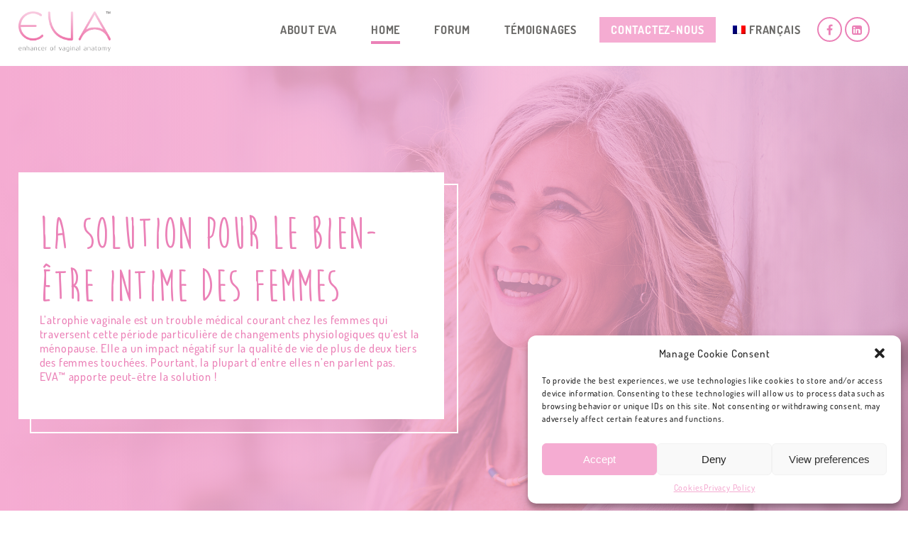

--- FILE ---
content_type: text/html; charset=UTF-8
request_url: https://eva-rf.com/fr/?filter=open
body_size: 12162
content:
<!DOCTYPE html>
<html class="no-js" lang="">
    <head>
        <meta charset="utf-8">
        <meta http-equiv="X-UA-Compatible" content="IE=edge">

        <title>EVA</title>
                <meta property="og:title" content="">
        <meta property="og:description" content="La solution pour le bien-être intime des femmes L’atrophie vaginale est un trouble médical courant chez les femmes qui traversent cette période particulière de changements physiologiques qu’est la ménopause. Elle a un impact négatif sur la qualité de vie de...">
        <meta name="og:url" content="https://eva-rf.com/fr/">
        <meta property="og:image" content="https://eva-rf.com/wp-content/uploads/2018/06/iStock-800971944-1024x682.jpg">
        <meta name="twitter:title" content=" | EVA">
        <meta property="twitter:description" content="La solution pour le bien-être intime des femmes L’atrophie vaginale est un trouble médical courant chez les femmes qui traversent cette période particulière de changements physiologiques qu’est la ménopause. Elle a un impact négatif sur la qualité de vie de...">

        <meta name="viewport" content="width=device-width, maximum-scale=1">

        <!-- Google Tag Manager -->
        <script>(function(w,d,s,l,i){w[l]=w[l]||[];w[l].push({'gtm.start':
        new Date().getTime(),event:'gtm.js'});var f=d.getElementsByTagName(s)[0],
        j=d.createElement(s),dl=l!='dataLayer'?'&l='+l:'';j.async=true;j.src=
        'https://www.googletagmanager.com/gtm.js?id='+i+dl;f.parentNode.insertBefore(j,f);
        })(window,document,'script','dataLayer','GTM-TCTGKCJ');</script>
        <!-- End Google Tag Manager -->

        <!-- FancyBox -->
        <link rel="stylesheet" href="https://cdnjs.cloudflare.com/ajax/libs/fancybox/3.3.5/jquery.fancybox.min.css" />

        <!-- Font awesome -->
        <link rel="stylesheet" href="https://maxcdn.bootstrapcdn.com/font-awesome/4.6.3/css/font-awesome.min.css">

        <!-- bxSlider -->
        <link rel="stylesheet" href="https://cdnjs.cloudflare.com/ajax/libs/bxslider/4.2.5/jquery.bxslider.min.css" type="text/css" media="screen">
        <link rel="stylesheet" href="https://cdnjs.cloudflare.com/ajax/libs/bxslider/4.2.5/images/bx_loader.gif" type="text/css" media="screen">
        <link rel="stylesheet" href="https://cdnjs.cloudflare.com/ajax/libs/bxslider/4.2.5/images/controls.png" type="text/css" media="screen">

        <!-- jQuery UI -->
        <link rel="stylesheet" href="https://cdnjs.cloudflare.com/ajax/libs/jqueryui/1.12.1/jquery-ui.min.css" type="text/css" media="screen">

        <!-- Favicon -->
        <link rel="apple-touch-icon" href="https://eva-rf.com/wp-content/themes/webit/apple-touch-icon.png" />
        <link rel="icon" href="https://eva-rf.com/wp-content/themes/webit/favicon.ico" type="image/x-icon" />

        <link rel="stylesheet" href="https://eva-rf.com/wp-content/themes/webit/style.css?v=16">

        <meta name='robots' content='max-image-preview:large' />
	<style>img:is([sizes="auto" i], [sizes^="auto," i]) { contain-intrinsic-size: 3000px 1500px }</style>
	<link rel="alternate" hreflang="nl" href="https://eva-rf.com/nl/" />
<link rel="alternate" hreflang="en" href="https://eva-rf.com/" />
<link rel="alternate" hreflang="fr" href="https://eva-rf.com/fr/" />
<link rel="alternate" hreflang="x-default" href="https://eva-rf.com/" />
<link rel="alternate" type="application/rss+xml" title="EVA &raquo; Home Flux des commentaires" href="https://eva-rf.com/fr/voorbeeld-pagina/feed/" />
<script type="text/javascript">
/* <![CDATA[ */
window._wpemojiSettings = {"baseUrl":"https:\/\/s.w.org\/images\/core\/emoji\/16.0.1\/72x72\/","ext":".png","svgUrl":"https:\/\/s.w.org\/images\/core\/emoji\/16.0.1\/svg\/","svgExt":".svg","source":{"concatemoji":"https:\/\/eva-rf.com\/wp-includes\/js\/wp-emoji-release.min.js?ver=6.8.3"}};
/*! This file is auto-generated */
!function(s,n){var o,i,e;function c(e){try{var t={supportTests:e,timestamp:(new Date).valueOf()};sessionStorage.setItem(o,JSON.stringify(t))}catch(e){}}function p(e,t,n){e.clearRect(0,0,e.canvas.width,e.canvas.height),e.fillText(t,0,0);var t=new Uint32Array(e.getImageData(0,0,e.canvas.width,e.canvas.height).data),a=(e.clearRect(0,0,e.canvas.width,e.canvas.height),e.fillText(n,0,0),new Uint32Array(e.getImageData(0,0,e.canvas.width,e.canvas.height).data));return t.every(function(e,t){return e===a[t]})}function u(e,t){e.clearRect(0,0,e.canvas.width,e.canvas.height),e.fillText(t,0,0);for(var n=e.getImageData(16,16,1,1),a=0;a<n.data.length;a++)if(0!==n.data[a])return!1;return!0}function f(e,t,n,a){switch(t){case"flag":return n(e,"\ud83c\udff3\ufe0f\u200d\u26a7\ufe0f","\ud83c\udff3\ufe0f\u200b\u26a7\ufe0f")?!1:!n(e,"\ud83c\udde8\ud83c\uddf6","\ud83c\udde8\u200b\ud83c\uddf6")&&!n(e,"\ud83c\udff4\udb40\udc67\udb40\udc62\udb40\udc65\udb40\udc6e\udb40\udc67\udb40\udc7f","\ud83c\udff4\u200b\udb40\udc67\u200b\udb40\udc62\u200b\udb40\udc65\u200b\udb40\udc6e\u200b\udb40\udc67\u200b\udb40\udc7f");case"emoji":return!a(e,"\ud83e\udedf")}return!1}function g(e,t,n,a){var r="undefined"!=typeof WorkerGlobalScope&&self instanceof WorkerGlobalScope?new OffscreenCanvas(300,150):s.createElement("canvas"),o=r.getContext("2d",{willReadFrequently:!0}),i=(o.textBaseline="top",o.font="600 32px Arial",{});return e.forEach(function(e){i[e]=t(o,e,n,a)}),i}function t(e){var t=s.createElement("script");t.src=e,t.defer=!0,s.head.appendChild(t)}"undefined"!=typeof Promise&&(o="wpEmojiSettingsSupports",i=["flag","emoji"],n.supports={everything:!0,everythingExceptFlag:!0},e=new Promise(function(e){s.addEventListener("DOMContentLoaded",e,{once:!0})}),new Promise(function(t){var n=function(){try{var e=JSON.parse(sessionStorage.getItem(o));if("object"==typeof e&&"number"==typeof e.timestamp&&(new Date).valueOf()<e.timestamp+604800&&"object"==typeof e.supportTests)return e.supportTests}catch(e){}return null}();if(!n){if("undefined"!=typeof Worker&&"undefined"!=typeof OffscreenCanvas&&"undefined"!=typeof URL&&URL.createObjectURL&&"undefined"!=typeof Blob)try{var e="postMessage("+g.toString()+"("+[JSON.stringify(i),f.toString(),p.toString(),u.toString()].join(",")+"));",a=new Blob([e],{type:"text/javascript"}),r=new Worker(URL.createObjectURL(a),{name:"wpTestEmojiSupports"});return void(r.onmessage=function(e){c(n=e.data),r.terminate(),t(n)})}catch(e){}c(n=g(i,f,p,u))}t(n)}).then(function(e){for(var t in e)n.supports[t]=e[t],n.supports.everything=n.supports.everything&&n.supports[t],"flag"!==t&&(n.supports.everythingExceptFlag=n.supports.everythingExceptFlag&&n.supports[t]);n.supports.everythingExceptFlag=n.supports.everythingExceptFlag&&!n.supports.flag,n.DOMReady=!1,n.readyCallback=function(){n.DOMReady=!0}}).then(function(){return e}).then(function(){var e;n.supports.everything||(n.readyCallback(),(e=n.source||{}).concatemoji?t(e.concatemoji):e.wpemoji&&e.twemoji&&(t(e.twemoji),t(e.wpemoji)))}))}((window,document),window._wpemojiSettings);
/* ]]> */
</script>
<style id='wp-emoji-styles-inline-css' type='text/css'>

	img.wp-smiley, img.emoji {
		display: inline !important;
		border: none !important;
		box-shadow: none !important;
		height: 1em !important;
		width: 1em !important;
		margin: 0 0.07em !important;
		vertical-align: -0.1em !important;
		background: none !important;
		padding: 0 !important;
	}
</style>
<link rel='stylesheet' id='wp-block-library-css' href='https://eva-rf.com/wp-includes/css/dist/block-library/style.min.css?ver=6.8.3' type='text/css' media='all' />
<style id='classic-theme-styles-inline-css' type='text/css'>
/*! This file is auto-generated */
.wp-block-button__link{color:#fff;background-color:#32373c;border-radius:9999px;box-shadow:none;text-decoration:none;padding:calc(.667em + 2px) calc(1.333em + 2px);font-size:1.125em}.wp-block-file__button{background:#32373c;color:#fff;text-decoration:none}
</style>
<style id='global-styles-inline-css' type='text/css'>
:root{--wp--preset--aspect-ratio--square: 1;--wp--preset--aspect-ratio--4-3: 4/3;--wp--preset--aspect-ratio--3-4: 3/4;--wp--preset--aspect-ratio--3-2: 3/2;--wp--preset--aspect-ratio--2-3: 2/3;--wp--preset--aspect-ratio--16-9: 16/9;--wp--preset--aspect-ratio--9-16: 9/16;--wp--preset--color--black: #000000;--wp--preset--color--cyan-bluish-gray: #abb8c3;--wp--preset--color--white: #ffffff;--wp--preset--color--pale-pink: #f78da7;--wp--preset--color--vivid-red: #cf2e2e;--wp--preset--color--luminous-vivid-orange: #ff6900;--wp--preset--color--luminous-vivid-amber: #fcb900;--wp--preset--color--light-green-cyan: #7bdcb5;--wp--preset--color--vivid-green-cyan: #00d084;--wp--preset--color--pale-cyan-blue: #8ed1fc;--wp--preset--color--vivid-cyan-blue: #0693e3;--wp--preset--color--vivid-purple: #9b51e0;--wp--preset--gradient--vivid-cyan-blue-to-vivid-purple: linear-gradient(135deg,rgba(6,147,227,1) 0%,rgb(155,81,224) 100%);--wp--preset--gradient--light-green-cyan-to-vivid-green-cyan: linear-gradient(135deg,rgb(122,220,180) 0%,rgb(0,208,130) 100%);--wp--preset--gradient--luminous-vivid-amber-to-luminous-vivid-orange: linear-gradient(135deg,rgba(252,185,0,1) 0%,rgba(255,105,0,1) 100%);--wp--preset--gradient--luminous-vivid-orange-to-vivid-red: linear-gradient(135deg,rgba(255,105,0,1) 0%,rgb(207,46,46) 100%);--wp--preset--gradient--very-light-gray-to-cyan-bluish-gray: linear-gradient(135deg,rgb(238,238,238) 0%,rgb(169,184,195) 100%);--wp--preset--gradient--cool-to-warm-spectrum: linear-gradient(135deg,rgb(74,234,220) 0%,rgb(151,120,209) 20%,rgb(207,42,186) 40%,rgb(238,44,130) 60%,rgb(251,105,98) 80%,rgb(254,248,76) 100%);--wp--preset--gradient--blush-light-purple: linear-gradient(135deg,rgb(255,206,236) 0%,rgb(152,150,240) 100%);--wp--preset--gradient--blush-bordeaux: linear-gradient(135deg,rgb(254,205,165) 0%,rgb(254,45,45) 50%,rgb(107,0,62) 100%);--wp--preset--gradient--luminous-dusk: linear-gradient(135deg,rgb(255,203,112) 0%,rgb(199,81,192) 50%,rgb(65,88,208) 100%);--wp--preset--gradient--pale-ocean: linear-gradient(135deg,rgb(255,245,203) 0%,rgb(182,227,212) 50%,rgb(51,167,181) 100%);--wp--preset--gradient--electric-grass: linear-gradient(135deg,rgb(202,248,128) 0%,rgb(113,206,126) 100%);--wp--preset--gradient--midnight: linear-gradient(135deg,rgb(2,3,129) 0%,rgb(40,116,252) 100%);--wp--preset--font-size--small: 13px;--wp--preset--font-size--medium: 20px;--wp--preset--font-size--large: 36px;--wp--preset--font-size--x-large: 42px;--wp--preset--spacing--20: 0.44rem;--wp--preset--spacing--30: 0.67rem;--wp--preset--spacing--40: 1rem;--wp--preset--spacing--50: 1.5rem;--wp--preset--spacing--60: 2.25rem;--wp--preset--spacing--70: 3.38rem;--wp--preset--spacing--80: 5.06rem;--wp--preset--shadow--natural: 6px 6px 9px rgba(0, 0, 0, 0.2);--wp--preset--shadow--deep: 12px 12px 50px rgba(0, 0, 0, 0.4);--wp--preset--shadow--sharp: 6px 6px 0px rgba(0, 0, 0, 0.2);--wp--preset--shadow--outlined: 6px 6px 0px -3px rgba(255, 255, 255, 1), 6px 6px rgba(0, 0, 0, 1);--wp--preset--shadow--crisp: 6px 6px 0px rgba(0, 0, 0, 1);}:where(.is-layout-flex){gap: 0.5em;}:where(.is-layout-grid){gap: 0.5em;}body .is-layout-flex{display: flex;}.is-layout-flex{flex-wrap: wrap;align-items: center;}.is-layout-flex > :is(*, div){margin: 0;}body .is-layout-grid{display: grid;}.is-layout-grid > :is(*, div){margin: 0;}:where(.wp-block-columns.is-layout-flex){gap: 2em;}:where(.wp-block-columns.is-layout-grid){gap: 2em;}:where(.wp-block-post-template.is-layout-flex){gap: 1.25em;}:where(.wp-block-post-template.is-layout-grid){gap: 1.25em;}.has-black-color{color: var(--wp--preset--color--black) !important;}.has-cyan-bluish-gray-color{color: var(--wp--preset--color--cyan-bluish-gray) !important;}.has-white-color{color: var(--wp--preset--color--white) !important;}.has-pale-pink-color{color: var(--wp--preset--color--pale-pink) !important;}.has-vivid-red-color{color: var(--wp--preset--color--vivid-red) !important;}.has-luminous-vivid-orange-color{color: var(--wp--preset--color--luminous-vivid-orange) !important;}.has-luminous-vivid-amber-color{color: var(--wp--preset--color--luminous-vivid-amber) !important;}.has-light-green-cyan-color{color: var(--wp--preset--color--light-green-cyan) !important;}.has-vivid-green-cyan-color{color: var(--wp--preset--color--vivid-green-cyan) !important;}.has-pale-cyan-blue-color{color: var(--wp--preset--color--pale-cyan-blue) !important;}.has-vivid-cyan-blue-color{color: var(--wp--preset--color--vivid-cyan-blue) !important;}.has-vivid-purple-color{color: var(--wp--preset--color--vivid-purple) !important;}.has-black-background-color{background-color: var(--wp--preset--color--black) !important;}.has-cyan-bluish-gray-background-color{background-color: var(--wp--preset--color--cyan-bluish-gray) !important;}.has-white-background-color{background-color: var(--wp--preset--color--white) !important;}.has-pale-pink-background-color{background-color: var(--wp--preset--color--pale-pink) !important;}.has-vivid-red-background-color{background-color: var(--wp--preset--color--vivid-red) !important;}.has-luminous-vivid-orange-background-color{background-color: var(--wp--preset--color--luminous-vivid-orange) !important;}.has-luminous-vivid-amber-background-color{background-color: var(--wp--preset--color--luminous-vivid-amber) !important;}.has-light-green-cyan-background-color{background-color: var(--wp--preset--color--light-green-cyan) !important;}.has-vivid-green-cyan-background-color{background-color: var(--wp--preset--color--vivid-green-cyan) !important;}.has-pale-cyan-blue-background-color{background-color: var(--wp--preset--color--pale-cyan-blue) !important;}.has-vivid-cyan-blue-background-color{background-color: var(--wp--preset--color--vivid-cyan-blue) !important;}.has-vivid-purple-background-color{background-color: var(--wp--preset--color--vivid-purple) !important;}.has-black-border-color{border-color: var(--wp--preset--color--black) !important;}.has-cyan-bluish-gray-border-color{border-color: var(--wp--preset--color--cyan-bluish-gray) !important;}.has-white-border-color{border-color: var(--wp--preset--color--white) !important;}.has-pale-pink-border-color{border-color: var(--wp--preset--color--pale-pink) !important;}.has-vivid-red-border-color{border-color: var(--wp--preset--color--vivid-red) !important;}.has-luminous-vivid-orange-border-color{border-color: var(--wp--preset--color--luminous-vivid-orange) !important;}.has-luminous-vivid-amber-border-color{border-color: var(--wp--preset--color--luminous-vivid-amber) !important;}.has-light-green-cyan-border-color{border-color: var(--wp--preset--color--light-green-cyan) !important;}.has-vivid-green-cyan-border-color{border-color: var(--wp--preset--color--vivid-green-cyan) !important;}.has-pale-cyan-blue-border-color{border-color: var(--wp--preset--color--pale-cyan-blue) !important;}.has-vivid-cyan-blue-border-color{border-color: var(--wp--preset--color--vivid-cyan-blue) !important;}.has-vivid-purple-border-color{border-color: var(--wp--preset--color--vivid-purple) !important;}.has-vivid-cyan-blue-to-vivid-purple-gradient-background{background: var(--wp--preset--gradient--vivid-cyan-blue-to-vivid-purple) !important;}.has-light-green-cyan-to-vivid-green-cyan-gradient-background{background: var(--wp--preset--gradient--light-green-cyan-to-vivid-green-cyan) !important;}.has-luminous-vivid-amber-to-luminous-vivid-orange-gradient-background{background: var(--wp--preset--gradient--luminous-vivid-amber-to-luminous-vivid-orange) !important;}.has-luminous-vivid-orange-to-vivid-red-gradient-background{background: var(--wp--preset--gradient--luminous-vivid-orange-to-vivid-red) !important;}.has-very-light-gray-to-cyan-bluish-gray-gradient-background{background: var(--wp--preset--gradient--very-light-gray-to-cyan-bluish-gray) !important;}.has-cool-to-warm-spectrum-gradient-background{background: var(--wp--preset--gradient--cool-to-warm-spectrum) !important;}.has-blush-light-purple-gradient-background{background: var(--wp--preset--gradient--blush-light-purple) !important;}.has-blush-bordeaux-gradient-background{background: var(--wp--preset--gradient--blush-bordeaux) !important;}.has-luminous-dusk-gradient-background{background: var(--wp--preset--gradient--luminous-dusk) !important;}.has-pale-ocean-gradient-background{background: var(--wp--preset--gradient--pale-ocean) !important;}.has-electric-grass-gradient-background{background: var(--wp--preset--gradient--electric-grass) !important;}.has-midnight-gradient-background{background: var(--wp--preset--gradient--midnight) !important;}.has-small-font-size{font-size: var(--wp--preset--font-size--small) !important;}.has-medium-font-size{font-size: var(--wp--preset--font-size--medium) !important;}.has-large-font-size{font-size: var(--wp--preset--font-size--large) !important;}.has-x-large-font-size{font-size: var(--wp--preset--font-size--x-large) !important;}
:where(.wp-block-post-template.is-layout-flex){gap: 1.25em;}:where(.wp-block-post-template.is-layout-grid){gap: 1.25em;}
:where(.wp-block-columns.is-layout-flex){gap: 2em;}:where(.wp-block-columns.is-layout-grid){gap: 2em;}
:root :where(.wp-block-pullquote){font-size: 1.5em;line-height: 1.6;}
</style>
<link rel='stylesheet' id='dwqa-style-css' href='https://eva-rf.com/wp-content/plugins/dw-question-answer/templates/assets/css/style.css?ver=180720161357' type='text/css' media='all' />
<link rel='stylesheet' id='dwqa-rtl-css' href='https://eva-rf.com/wp-content/plugins/dw-question-answer/templates/assets/css/rtl.css?ver=180720161357' type='text/css' media='all' />
<link rel='stylesheet' id='wpml-menu-item-0-css' href='https://eva-rf.com/wp-content/plugins/sitepress-multilingual-cms/templates/language-switchers/menu-item/style.min.css?ver=1' type='text/css' media='all' />
<link rel='stylesheet' id='cmplz-general-css' href='https://eva-rf.com/wp-content/plugins/complianz-gdpr/assets/css/cookieblocker.min.css?ver=1755159932' type='text/css' media='all' />
<link rel='stylesheet' id='cms-navigation-style-base-css' href='https://eva-rf.com/wp-content/plugins/wpml-cms-nav/res/css/cms-navigation-base.css?ver=1.5.6' type='text/css' media='screen' />
<link rel='stylesheet' id='cms-navigation-style-css' href='https://eva-rf.com/wp-content/plugins/wpml-cms-nav/res/css/cms-navigation.css?ver=1.5.6' type='text/css' media='screen' />
<link rel='stylesheet' id='mediaelement-css' href='https://eva-rf.com/wp-includes/js/mediaelement/mediaelementplayer-legacy.min.css?ver=4.2.17' type='text/css' media='all' />
<link rel='stylesheet' id='wp-mediaelement-css' href='https://eva-rf.com/wp-includes/js/mediaelement/wp-mediaelement.min.css?ver=6.8.3' type='text/css' media='all' />
<link rel='stylesheet' id='views-pagination-style-css' href='https://eva-rf.com/wp-content/plugins/wp-views/embedded/res/css/wpv-pagination.css?ver=2.9.4-lite' type='text/css' media='all' />
<style id='views-pagination-style-inline-css' type='text/css'>
.wpv-sort-list-dropdown.wpv-sort-list-dropdown-style-default > span.wpv-sort-list,.wpv-sort-list-dropdown.wpv-sort-list-dropdown-style-default .wpv-sort-list-item {border-color: #cdcdcd;}.wpv-sort-list-dropdown.wpv-sort-list-dropdown-style-default .wpv-sort-list-item a {color: #444;background-color: #fff;}.wpv-sort-list-dropdown.wpv-sort-list-dropdown-style-default a:hover,.wpv-sort-list-dropdown.wpv-sort-list-dropdown-style-default a:focus {color: #000;background-color: #eee;}.wpv-sort-list-dropdown.wpv-sort-list-dropdown-style-default .wpv-sort-list-item.wpv-sort-list-current a {color: #000;background-color: #eee;}.wpv-sort-list-dropdown.wpv-sort-list-dropdown-style-grey > span.wpv-sort-list,.wpv-sort-list-dropdown.wpv-sort-list-dropdown-style-grey .wpv-sort-list-item {border-color: #cdcdcd;}.wpv-sort-list-dropdown.wpv-sort-list-dropdown-style-grey .wpv-sort-list-item a {color: #444;background-color: #eeeeee;}.wpv-sort-list-dropdown.wpv-sort-list-dropdown-style-grey a:hover,.wpv-sort-list-dropdown.wpv-sort-list-dropdown-style-grey a:focus {color: #000;background-color: #e5e5e5;}.wpv-sort-list-dropdown.wpv-sort-list-dropdown-style-grey .wpv-sort-list-item.wpv-sort-list-current a {color: #000;background-color: #e5e5e5;}.wpv-sort-list-dropdown.wpv-sort-list-dropdown-style-blue > span.wpv-sort-list,.wpv-sort-list-dropdown.wpv-sort-list-dropdown-style-blue .wpv-sort-list-item {border-color: #0099cc;}.wpv-sort-list-dropdown.wpv-sort-list-dropdown-style-blue .wpv-sort-list-item a {color: #444;background-color: #cbddeb;}.wpv-sort-list-dropdown.wpv-sort-list-dropdown-style-blue a:hover,.wpv-sort-list-dropdown.wpv-sort-list-dropdown-style-blue a:focus {color: #000;background-color: #95bedd;}.wpv-sort-list-dropdown.wpv-sort-list-dropdown-style-blue .wpv-sort-list-item.wpv-sort-list-current a {color: #000;background-color: #95bedd;}
</style>
<script type="text/javascript" src="https://eva-rf.com/wp-includes/js/jquery/jquery.min.js?ver=3.7.1" id="jquery-core-js"></script>
<script type="text/javascript" src="https://eva-rf.com/wp-includes/js/jquery/jquery-migrate.min.js?ver=3.4.1" id="jquery-migrate-js"></script>
<link rel="https://api.w.org/" href="https://eva-rf.com/fr/wp-json/" /><link rel="alternate" title="JSON" type="application/json" href="https://eva-rf.com/fr/wp-json/wp/v2/pages/149" /><link rel="EditURI" type="application/rsd+xml" title="RSD" href="https://eva-rf.com/xmlrpc.php?rsd" />
<meta name="generator" content="WordPress 6.8.3" />
<link rel="canonical" href="https://eva-rf.com/fr/" />
<link rel='shortlink' href='https://eva-rf.com/fr/' />
<link rel="alternate" title="oEmbed (JSON)" type="application/json+oembed" href="https://eva-rf.com/fr/wp-json/oembed/1.0/embed?url=https%3A%2F%2Feva-rf.com%2Ffr%2F" />
<link rel="alternate" title="oEmbed (XML)" type="text/xml+oembed" href="https://eva-rf.com/fr/wp-json/oembed/1.0/embed?url=https%3A%2F%2Feva-rf.com%2Ffr%2F&#038;format=xml" />
<meta name="generator" content="WPML ver:4.7.6 stt:38,1,4;" />
			<style>.cmplz-hidden {
					display: none !important;
				}</style>    </head>
    <body data-cmplz=1 class="home archive wp-singular page-template page-template-index page-template-index-php page page-id-149 wp-theme-webit views-template-home">
        <!-- Google Tag Manager (noscript) -->
        <noscript><iframe src="https://www.googletagmanager.com/ns.html?id=GTM-TCTGKCJ"
        height="0" width="0" style="display:none;visibility:hidden"></iframe></noscript>
        <!-- End Google Tag Manager (noscript) -->
        <div class="wrapper">
            <header>
                <div class="container full">
                    <a class="logo" href="/fr/" >                        <img src="https://eva-rf.com/wp-content/themes/webit/images/logo.png" alt="Logo">
                    </a>
                    <div id="trigger">
                        <span></span>
                        <span></span>
                        <span></span>
                        <span></span>
                    </div>
                    <nav>
                        <div class="menuwrapper">
                            <div class="menu-menu-french-container"><ul id="menu-menu-french" class="menu"><li id="menu-item-481" class="menu-item menu-item-type-custom menu-item-object-custom menu-item-481"><a target="_blank" href="http://www.novaclinical.it/products/eva/?lang=en">About eva</a></li>
<li id="menu-item-480" class="menu-item menu-item-type-post_type menu-item-object-page menu-item-home current-menu-item page_item page-item-149 current_page_item menu-item-480"><a href="https://eva-rf.com/fr/" aria-current="page">Home</a></li>
<li id="menu-item-482" class="menu-item menu-item-type-post_type menu-item-object-page menu-item-482"><a href="https://eva-rf.com/fr/forum/">Forum</a></li>
<li id="menu-item-483" class="menu-item menu-item-type-taxonomy menu-item-object-category menu-item-483"><a href="https://eva-rf.com/fr/category/temoignages/">Témoignages</a></li>
<li id="menu-item-484" class="button menu-item menu-item-type-post_type menu-item-object-page menu-item-484"><a href="https://eva-rf.com/fr/contact-us/">Contactez-nous</a></li>
<li id="menu-item-wpml-ls-2-fr" class="menu-item wpml-ls-slot-2 wpml-ls-item wpml-ls-item-fr wpml-ls-current-language wpml-ls-menu-item wpml-ls-last-item menu-item-type-wpml_ls_menu_item menu-item-object-wpml_ls_menu_item menu-item-has-children menu-item-wpml-ls-2-fr"><a href="https://eva-rf.com/fr/" title="Passer à Français"><img
            class="wpml-ls-flag"
            src="https://eva-rf.com/wp-content/plugins/sitepress-multilingual-cms/res/flags/fr.png"
            alt=""
            
            
    /><span class="wpml-ls-display">Français</span></a>
<ul class="sub-menu">
	<li id="menu-item-wpml-ls-2-nl" class="menu-item wpml-ls-slot-2 wpml-ls-item wpml-ls-item-nl wpml-ls-menu-item wpml-ls-first-item menu-item-type-wpml_ls_menu_item menu-item-object-wpml_ls_menu_item menu-item-wpml-ls-2-nl"><a href="https://eva-rf.com/nl/" title="Passer à Néerlandais"><img
            class="wpml-ls-flag"
            src="https://eva-rf.com/wp-content/plugins/sitepress-multilingual-cms/res/flags/nl.png"
            alt=""
            
            
    /><span class="wpml-ls-display">Néerlandais</span></a></li>
	<li id="menu-item-wpml-ls-2-en" class="menu-item wpml-ls-slot-2 wpml-ls-item wpml-ls-item-en wpml-ls-menu-item menu-item-type-wpml_ls_menu_item menu-item-object-wpml_ls_menu_item menu-item-wpml-ls-2-en"><a href="https://eva-rf.com/" title="Passer à Anglais"><img
            class="wpml-ls-flag"
            src="https://eva-rf.com/wp-content/plugins/sitepress-multilingual-cms/res/flags/en.png"
            alt=""
            
            
    /><span class="wpml-ls-display">Anglais</span></a></li>
</ul>
</li>
</ul></div>                        </div>
                        <a class="socialLink" href="https://www.facebook.com/EVAbenelux/" target="_blank"><div class="social"><i class="fa fa-facebook" aria-hidden="true"></i></div></a>
                        <a class="socialLink" href="https://www.facebook.com/EVAbenelux/" target="_blank"><div class="social"><i class="fa fa-linkedin-square"></i></div></a>
                    </nav>
                    <div class="clearing"></div>
                </div>
            </header>

<section id="header" style="background-image:url(https://eva-rf.com/wp-content/uploads/2018/06/iStock-800971944.jpg);">
    <div class="layer"></div>
    <div class="container full">
        <div class="box">
            <h1>La solution pour le bien-être intime des femmes</h1>
<p>L’atrophie vaginale est un trouble médical courant chez les femmes qui traversent cette période particulière de changements physiologiques qu’est la ménopause. Elle a un impact négatif sur la qualité de vie de plus de deux tiers des femmes touchées. Pourtant, la plupart d’entre elles n’en parlent pas. EVA™ apporte peut-être la solution !</p>
        </div>
    </div>
</section>

<section id="testimonials"><div class="container small"><h2>Nos utilisatrices témoignent</h2><ul class="testisgrid"><li><div class="content"><p>HB, 38 ans, a subi une chimiothérapie. S’en est suivi un problème de sécheresse vaginale. Aucun remède ne fonctionnait et les rapports sexuels avec son partenaire s’avéraient impossibles. Nous avons donc décidé d’essayer la thérapie EVA par radiofréquence quadripolaire. Après 3 séances, les symptômes d’HB avaient disparu.</p>
<span class="author">HB</span><div class="clearing"></div></div></li><li><div class="content"><p>BV, 64 ans, souffre d’atrophie et ressent des douleurs lors des rapports sexuels. Des problèmes résolus après seulement 2 séances de thérapie EVA par radiofréquence quadripolaire.</p>
<span class="author">BV</span><div class="clearing"></div></div></li><li><div class="content"><p>FH, 50 ans, souffre d’incontinence liée au stress, surtout pendant la course à pied. Elle suit des séances de kinésithérapie depuis quelque temps maintenant, mais sans succès. Nous avons donc décidé d’essayer la thérapie EVA par radiofréquence quadripolaire. Le problème s’était déjà nettement atténué après 5 séances et la patiente a pu recommencer à pratiquer le jogging.</p>
<span class="author">FH</span><div class="clearing"></div></div></li><li><div class="content"><p>BL S est une jeune dame de 38 ans ayant vécu un accouchement traumatique avec relâchement vaginal. Après l’accouchement et l’intervention, des douleurs intenses rendaient impossible tout rapport sexuel. 3 séances de thérapie EVA par radiofréquence quadripolaire ont suffi pour libérer la patiente de toutes ces douleurs.</p>
<span class="author">BL S</span><div class="clearing"></div></div></li><li><div class="content"><p>PM, 58 ans, suit un traitement par œstrogènes vaginaux, mais continue de souffrir de dyspareunie aiguë +++. Après 3 séances de thérapie EVA par radiofréquence quadripolaire, les douleurs avaient non seulement disparu, mais la miction (fait d’uriner) s’était aussi fortement améliorée.</p>
<span class="author">PM</span><div class="clearing"></div></div></li></ul></div></section>

<section id="offer"><div class="container small"><h2>Que peut apporter EVA™ aux femmes concernées ?</h2><ul><li><div class="left video"><div class="videowrapper"><iframe src="https://www.youtube.com/embed/zByPCupOHQU"></iframe></div></div><div class="right text"><p><strong>Apprenez à reconnaître les symptômes et parlez-en à votre médecin !</strong></p><p>Au fil du temps, l’appareil vulvo-vaginal est confronté à une diminution naturelle de la production d’œstrogènes, qui provoque souvent des symptômes divers : fragilité de la muqueuse vaginale, sécheresse (baisse de lubrification), démangeaisons et brûlures, douleurs lors des rapports sexuels (dyspareunie), détérioration de la qualité de l’activité sexuelle avec rapports douloureux (dyspareunie) et détérioration de la qualité de vie des femmes en général. C’est loin d’être agréable pour les femmes à ce moment de leur vie. Pourtant, bon nombre d’entre elles ne le signalent pas à leur médecin et y voient encore un sujet tabou.</p></div><div class="clearing"></div></li><li><div class="right video"><div class="videowrapper"><iframe src="https://www.youtube.com/embed/uP8Om91-9ok"></iframe></div></div><div class="left text"><p><strong>En quoi le traitement EVA™ peut-il vous aider ?</strong></p><p>EVA™ est l’acronyme de « ENHANCER of the VAGINAL ANATOMY » <em>(amélioration de l’anatomie vaginale</em> en français). L’action sélective d’EVA™ apporte une solution non chirurgicale et non invasive dans le cadre de protocoles thérapeutiques pour l’atrophie vaginale, le syndrome génito-urinaire de la ménopause, la laxité vaginale (perte de tonus musculaire et de force au niveau des structures pelviennes et réduction de l’élasticité des tissus) et le rajeunissement vulvaire.</p><p><a class="readmorebutton">Lire plus</a><div class="readmore"></p><p>Le traitement EVA™ favorise la restauration fonctionnelle de l’activité métabolique par une augmentation localisée de la température, une stimulation des processus de synthèse du collagène, de l’acide hyaluronique et de la substance fondamentale, ainsi qu’une activation de la néo-angiogenèse et un rétablissement du développement tissulaire et de l’équilibre de la flore bactérienne.</p><p>C’est le premier appareil au monde à utiliser la technologie exclusive VDR™ (Vaginal Dynamic Radiofrequency) et la radiofréquence dynamique quadripolaire (DQRF), développées et brevetées par Novavision, en collaboration avec les principales universités italiennes. Le système RF (radiofréquence) autoguidé réduit considérablement la consommation d’énergie par rapport aux appareils traditionnels et élimine pratiquement tout risque de brûlure. L’appareil peut être utilisé par un médecin ou une infirmière formée. Il garantit des traitements indolores, confortables et efficaces. Cette technologie promet de révolutionner l’hygiène féminine.</p><a class="readlessbutton">Lire moins</a></div></div><div class="clearing"></div></li></ul><div class="button"><a href="http://www.novaclinical.it/products/eva/?lang=en" target="_blank">En savoir plus sur l&apos;EVA</a></div></div></section>

<section id="forum" class="greyback">
    <div class="container small">
        <h2>Des questions ? 
Consultez notre forum.</h2>
        <div class="dwqa-container" ><div class="dwqa-questions-archive"><form id="dwqa-search" class="dwqa-search"><input data-nonce="bf36a77f29" type="text" placeholder="Que voulez vous savoir ?" name="qs" value=""></form><div class="dwqa-question-filter"><span>Filtre:</span><a href="/fr/?filter=all" class="">Toutes</a><a href="/fr/?filter=open" class="active">Ouvertes</a><a href="/fr/?filter=resolved" class="">Résolues</a><a href="/fr/?filter=closed" class="">Fermées</a><a href="/fr/?filter=unanswered" class="">Non répondues</a><select id="dwqa-sort-by" class="dwqa-sort-by" onchange="this.options[this.selectedIndex].value && (window.location = this.options[this.selectedIndex].value);"><option selected disabled>Trier par</option><option value="/fr/?filter=open&#038;sort=views">Vues</option><option value="/fr/?filter=open&#038;sort=answers">Réponses</option><option value="/fr/?filter=open&#038;sort=votes">Votes</option></select></div><div class="dwqa-questions-list"><div class="dwqa-question-item"><div class="dwqa-question-title"><a href="https://eva-rf.com/fr/question/hoe-verloopt-de-behandeling/">Hoe verloopt de behandeling?</a></div><div class="dwqa-question-meta"><span title="Ouvertes" class="dwqa-status dwqa-status-open">Ouvertes</span><span><a href="">CP</a> demandé il y a 7 ans</span></div><div class="dwqa-question-stats"><span class="dwqa-views-count"><strong>7229</strong> vues</span><span class="dwqa-answers-count"><strong>0</strong> réponses</span><span class="dwqa-votes-count"><strong>0</strong> votes</span></div></div><div class="dwqa-question-item"><div class="dwqa-question-title"><a href="https://eva-rf.com/fr/question/eva-behandeling-in-plaats-van-hormoontherapie/">EVA behandeling in plaats van hormoontherapie?</a></div><div class="dwqa-question-meta"><span title="Ouvertes" class="dwqa-status dwqa-status-open">Ouvertes</span><span><a href="">Lil</a> demandé il y a 7 ans</span></div><div class="dwqa-question-stats"><span class="dwqa-views-count"><strong>29590</strong> vues</span><span class="dwqa-answers-count"><strong>0</strong> réponses</span><span class="dwqa-votes-count"><strong>0</strong> votes</span></div></div><div class="dwqa-question-item"><div class="dwqa-question-title"><a href="https://eva-rf.com/fr/question/eva-nieuw/">EVA nieuw?</a></div><div class="dwqa-question-meta"><span title="Ouvertes" class="dwqa-status dwqa-status-open">Ouvertes</span><span><a href="">AM</a> demandé il y a 7 ans</span></div><div class="dwqa-question-stats"><span class="dwqa-views-count"><strong>6234</strong> vues</span><span class="dwqa-answers-count"><strong>0</strong> réponses</span><span class="dwqa-votes-count"><strong>0</strong> votes</span></div></div></div><div class="dwqa-questions-footer"></div></div></div><div class="button"><a href="https://eva-rf.com/fr/forum/">Voir notre forum</a></div>    </div>
</section>





    </div>
        <section id="subfooter" style="background-image:url(https://eva-rf.com/wp-content/uploads/2018/06/432b424c276d5b888fef49d0736e19df.jpg);"><div class="container full"><div class="box"><h3>Besoin d’un complément d’information ?<br />
Contactez-nous!</h3>
<p><a href="https://eva-rf.com/fr/contact-us/">Contactez-nous</a></p>
</div></div></section>
        <footer>
            <div class="container">
                All Rights Reserved EVA ®
                  <a style="float:right;" href="/fr/privacy-policy/">Privacy Policy</a>                <div class="clearing"></div>
            </div>
        </footer>

        <!-- jQuery + UI -->
        <script src="https://eva-rf.com/wp-content/themes/webit/js/jquery-3.2.1.min.js"></script>
        <script src="https://code.jquery.com/ui/1.12.0/jquery-ui.js"></script>

        <!-- bxSlider -->
        <script src="https://eva-rf.com/wp-content/themes/webit/js/jquery.bxslider.min.js"></script>

        <!-- Fancybox -->
        <script src="https://cdnjs.cloudflare.com/ajax/libs/fancybox/3.3.5/jquery.fancybox.min.js"></script>

        <!-- PACKERY -->
        <script src="https://unpkg.com/packery@2/dist/packery.pkgd.min.js"></script>

        <!-- Custom JS -->
        <script src="https://eva-rf.com/wp-content/themes/webit/js/app.min.js"></script>

        <script type="speculationrules">
{"prefetch":[{"source":"document","where":{"and":[{"href_matches":"\/fr\/*"},{"not":{"href_matches":["\/wp-*.php","\/wp-admin\/*","\/wp-content\/uploads\/*","\/wp-content\/*","\/wp-content\/plugins\/*","\/wp-content\/themes\/webit\/*","\/fr\/*\\?(.+)"]}},{"not":{"selector_matches":"a[rel~=\"nofollow\"]"}},{"not":{"selector_matches":".no-prefetch, .no-prefetch a"}}]},"eagerness":"conservative"}]}
</script>

<!-- Consent Management powered by Complianz | GDPR/CCPA Cookie Consent https://wordpress.org/plugins/complianz-gdpr -->
<div id="cmplz-cookiebanner-container"><div class="cmplz-cookiebanner cmplz-hidden banner-1 bottom-right-view-preferences optin cmplz-bottom-right cmplz-categories-type-view-preferences" aria-modal="true" data-nosnippet="true" role="dialog" aria-live="polite" aria-labelledby="cmplz-header-1-optin" aria-describedby="cmplz-message-1-optin">
	<div class="cmplz-header">
		<div class="cmplz-logo"></div>
		<div class="cmplz-title" id="cmplz-header-1-optin">Manage Cookie Consent</div>
		<div class="cmplz-close" tabindex="0" role="button" aria-label="Fermer la boîte de dialogue">
			<svg aria-hidden="true" focusable="false" data-prefix="fas" data-icon="times" class="svg-inline--fa fa-times fa-w-11" role="img" xmlns="http://www.w3.org/2000/svg" viewBox="0 0 352 512"><path fill="currentColor" d="M242.72 256l100.07-100.07c12.28-12.28 12.28-32.19 0-44.48l-22.24-22.24c-12.28-12.28-32.19-12.28-44.48 0L176 189.28 75.93 89.21c-12.28-12.28-32.19-12.28-44.48 0L9.21 111.45c-12.28 12.28-12.28 32.19 0 44.48L109.28 256 9.21 356.07c-12.28 12.28-12.28 32.19 0 44.48l22.24 22.24c12.28 12.28 32.2 12.28 44.48 0L176 322.72l100.07 100.07c12.28 12.28 32.2 12.28 44.48 0l22.24-22.24c12.28-12.28 12.28-32.19 0-44.48L242.72 256z"></path></svg>
		</div>
	</div>

	<div class="cmplz-divider cmplz-divider-header"></div>
	<div class="cmplz-body">
		<div class="cmplz-message" id="cmplz-message-1-optin">To provide the best experiences, we use technologies like cookies to store and/or access device information. Consenting to these technologies will allow us to process data such as browsing behavior or unique IDs on this site. Not consenting or withdrawing consent, may adversely affect certain features and functions.</div>
		<!-- categories start -->
		<div class="cmplz-categories">
			<details class="cmplz-category cmplz-functional" >
				<summary>
						<span class="cmplz-category-header">
							<span class="cmplz-category-title">Functional</span>
							<span class='cmplz-always-active'>
								<span class="cmplz-banner-checkbox">
									<input type="checkbox"
										   id="cmplz-functional-optin"
										   data-category="cmplz_functional"
										   class="cmplz-consent-checkbox cmplz-functional"
										   size="40"
										   value="1"/>
									<label class="cmplz-label" for="cmplz-functional-optin"><span class="screen-reader-text">Functional</span></label>
								</span>
								Toujours activé							</span>
							<span class="cmplz-icon cmplz-open">
								<svg xmlns="http://www.w3.org/2000/svg" viewBox="0 0 448 512"  height="18" ><path d="M224 416c-8.188 0-16.38-3.125-22.62-9.375l-192-192c-12.5-12.5-12.5-32.75 0-45.25s32.75-12.5 45.25 0L224 338.8l169.4-169.4c12.5-12.5 32.75-12.5 45.25 0s12.5 32.75 0 45.25l-192 192C240.4 412.9 232.2 416 224 416z"/></svg>
							</span>
						</span>
				</summary>
				<div class="cmplz-description">
					<span class="cmplz-description-functional">The technical storage or access is strictly necessary for the legitimate purpose of enabling the use of a specific service explicitly requested by the subscriber or user, or for the sole purpose of carrying out the transmission of a communication over an electronic communications network.</span>
				</div>
			</details>

			<details class="cmplz-category cmplz-preferences" >
				<summary>
						<span class="cmplz-category-header">
							<span class="cmplz-category-title">Préférences</span>
							<span class="cmplz-banner-checkbox">
								<input type="checkbox"
									   id="cmplz-preferences-optin"
									   data-category="cmplz_preferences"
									   class="cmplz-consent-checkbox cmplz-preferences"
									   size="40"
									   value="1"/>
								<label class="cmplz-label" for="cmplz-preferences-optin"><span class="screen-reader-text">Préférences</span></label>
							</span>
							<span class="cmplz-icon cmplz-open">
								<svg xmlns="http://www.w3.org/2000/svg" viewBox="0 0 448 512"  height="18" ><path d="M224 416c-8.188 0-16.38-3.125-22.62-9.375l-192-192c-12.5-12.5-12.5-32.75 0-45.25s32.75-12.5 45.25 0L224 338.8l169.4-169.4c12.5-12.5 32.75-12.5 45.25 0s12.5 32.75 0 45.25l-192 192C240.4 412.9 232.2 416 224 416z"/></svg>
							</span>
						</span>
				</summary>
				<div class="cmplz-description">
					<span class="cmplz-description-preferences">L’accès ou le stockage technique est nécessaire dans la finalité d’intérêt légitime de stocker des préférences qui ne sont pas demandées par l’abonné ou l’internaute.</span>
				</div>
			</details>

			<details class="cmplz-category cmplz-statistics" >
				<summary>
						<span class="cmplz-category-header">
							<span class="cmplz-category-title">Statistics</span>
							<span class="cmplz-banner-checkbox">
								<input type="checkbox"
									   id="cmplz-statistics-optin"
									   data-category="cmplz_statistics"
									   class="cmplz-consent-checkbox cmplz-statistics"
									   size="40"
									   value="1"/>
								<label class="cmplz-label" for="cmplz-statistics-optin"><span class="screen-reader-text">Statistics</span></label>
							</span>
							<span class="cmplz-icon cmplz-open">
								<svg xmlns="http://www.w3.org/2000/svg" viewBox="0 0 448 512"  height="18" ><path d="M224 416c-8.188 0-16.38-3.125-22.62-9.375l-192-192c-12.5-12.5-12.5-32.75 0-45.25s32.75-12.5 45.25 0L224 338.8l169.4-169.4c12.5-12.5 32.75-12.5 45.25 0s12.5 32.75 0 45.25l-192 192C240.4 412.9 232.2 416 224 416z"/></svg>
							</span>
						</span>
				</summary>
				<div class="cmplz-description">
					<span class="cmplz-description-statistics">The technical storage or access that is used exclusively for statistical purposes.</span>
					<span class="cmplz-description-statistics-anonymous">Le stockage ou l’accès technique qui est utilisé exclusivement dans des finalités statistiques anonymes. En l’absence d’une assignation à comparaître, d’une conformité volontaire de la part de votre fournisseur d’accès à internet ou d’enregistrements supplémentaires provenant d’une tierce partie, les informations stockées ou extraites à cette seule fin ne peuvent généralement pas être utilisées pour vous identifier.</span>
				</div>
			</details>
			<details class="cmplz-category cmplz-marketing" >
				<summary>
						<span class="cmplz-category-header">
							<span class="cmplz-category-title">Marketing</span>
							<span class="cmplz-banner-checkbox">
								<input type="checkbox"
									   id="cmplz-marketing-optin"
									   data-category="cmplz_marketing"
									   class="cmplz-consent-checkbox cmplz-marketing"
									   size="40"
									   value="1"/>
								<label class="cmplz-label" for="cmplz-marketing-optin"><span class="screen-reader-text">Marketing</span></label>
							</span>
							<span class="cmplz-icon cmplz-open">
								<svg xmlns="http://www.w3.org/2000/svg" viewBox="0 0 448 512"  height="18" ><path d="M224 416c-8.188 0-16.38-3.125-22.62-9.375l-192-192c-12.5-12.5-12.5-32.75 0-45.25s32.75-12.5 45.25 0L224 338.8l169.4-169.4c12.5-12.5 32.75-12.5 45.25 0s12.5 32.75 0 45.25l-192 192C240.4 412.9 232.2 416 224 416z"/></svg>
							</span>
						</span>
				</summary>
				<div class="cmplz-description">
					<span class="cmplz-description-marketing">The technical storage or access is required to create user profiles to send advertising, or to track the user on a website or across several websites for similar marketing purposes.</span>
				</div>
			</details>
		</div><!-- categories end -->
			</div>

	<div class="cmplz-links cmplz-information">
		<a class="cmplz-link cmplz-manage-options cookie-statement" href="#" data-relative_url="#cmplz-manage-consent-container">Gérer les options</a>
		<a class="cmplz-link cmplz-manage-third-parties cookie-statement" href="#" data-relative_url="#cmplz-cookies-overview">Gérer les services</a>
		<a class="cmplz-link cmplz-manage-vendors tcf cookie-statement" href="#" data-relative_url="#cmplz-tcf-wrapper">Gérer {vendor_count} fournisseurs</a>
		<a class="cmplz-link cmplz-external cmplz-read-more-purposes tcf" target="_blank" rel="noopener noreferrer nofollow" href="https://cookiedatabase.org/tcf/purposes/">En savoir plus sur ces finalités</a>
			</div>

	<div class="cmplz-divider cmplz-footer"></div>

	<div class="cmplz-buttons">
		<button class="cmplz-btn cmplz-accept">Accept</button>
		<button class="cmplz-btn cmplz-deny">Deny</button>
		<button class="cmplz-btn cmplz-view-preferences">View preferences</button>
		<button class="cmplz-btn cmplz-save-preferences">Save preferences</button>
		<a class="cmplz-btn cmplz-manage-options tcf cookie-statement" href="#" data-relative_url="#cmplz-manage-consent-container">View preferences</a>
			</div>

	<div class="cmplz-links cmplz-documents">
		<a class="cmplz-link cookie-statement" href="#" data-relative_url="">{title}</a>
		<a class="cmplz-link privacy-statement" href="#" data-relative_url="">{title}</a>
		<a class="cmplz-link impressum" href="#" data-relative_url="">{title}</a>
			</div>

</div>
</div>
					<div id="cmplz-manage-consent" data-nosnippet="true"><button class="cmplz-btn cmplz-hidden cmplz-manage-consent manage-consent-1">Manage consent</button>

</div><script type="text/javascript" id="dwqa-questions-list-js-extra">
/* <![CDATA[ */
var dwqa = {"ajax_url":"https:\/\/eva-rf.com\/wp-admin\/admin-ajax.php"};
var dwqa = {"ajax_url":"https:\/\/eva-rf.com\/wp-admin\/admin-ajax.php"};
/* ]]> */
</script>
<script type="text/javascript" src="https://eva-rf.com/wp-content/plugins/dw-question-answer/templates/assets/js/dwqa-questions-list.js?ver=180720161357" id="dwqa-questions-list-js"></script>
<script type="text/javascript" src="https://eva-rf.com/wp-includes/js/jquery/ui/core.min.js?ver=1.13.3" id="jquery-ui-core-js"></script>
<script type="text/javascript" src="https://eva-rf.com/wp-includes/js/jquery/ui/menu.min.js?ver=1.13.3" id="jquery-ui-menu-js"></script>
<script type="text/javascript" src="https://eva-rf.com/wp-includes/js/dist/dom-ready.min.js?ver=f77871ff7694fffea381" id="wp-dom-ready-js"></script>
<script type="text/javascript" src="https://eva-rf.com/wp-includes/js/dist/hooks.min.js?ver=4d63a3d491d11ffd8ac6" id="wp-hooks-js"></script>
<script type="text/javascript" src="https://eva-rf.com/wp-includes/js/dist/i18n.min.js?ver=5e580eb46a90c2b997e6" id="wp-i18n-js"></script>
<script type="text/javascript" id="wp-i18n-js-after">
/* <![CDATA[ */
wp.i18n.setLocaleData( { 'text direction\u0004ltr': [ 'ltr' ] } );
/* ]]> */
</script>
<script type="text/javascript" id="wp-a11y-js-translations">
/* <![CDATA[ */
( function( domain, translations ) {
	var localeData = translations.locale_data[ domain ] || translations.locale_data.messages;
	localeData[""].domain = domain;
	wp.i18n.setLocaleData( localeData, domain );
} )( "default", {"translation-revision-date":"2025-11-14 09:25:54+0000","generator":"GlotPress\/4.0.3","domain":"messages","locale_data":{"messages":{"":{"domain":"messages","plural-forms":"nplurals=2; plural=n > 1;","lang":"fr"},"Notifications":["Notifications"]}},"comment":{"reference":"wp-includes\/js\/dist\/a11y.js"}} );
/* ]]> */
</script>
<script type="text/javascript" src="https://eva-rf.com/wp-includes/js/dist/a11y.min.js?ver=3156534cc54473497e14" id="wp-a11y-js"></script>
<script type="text/javascript" src="https://eva-rf.com/wp-includes/js/jquery/ui/autocomplete.min.js?ver=1.13.3" id="jquery-ui-autocomplete-js"></script>
<script type="text/javascript" id="dwqa-submit-question-js-extra">
/* <![CDATA[ */
var dwqa = {"ajax_url":"https:\/\/eva-rf.com\/wp-admin\/admin-ajax.php"};
/* ]]> */
</script>
<script type="text/javascript" src="https://eva-rf.com/wp-content/plugins/dw-question-answer/templates/assets/js/dwqa-submit-question.js?ver=180720161357" id="dwqa-submit-question-js"></script>
<script type="text/javascript" id="cmplz-cookiebanner-js-extra">
/* <![CDATA[ */
var complianz = {"prefix":"cmplz_","user_banner_id":"1","set_cookies":[],"block_ajax_content":"","banner_version":"11","version":"7.4.2","store_consent":"","do_not_track_enabled":"","consenttype":"optin","region":"eu","geoip":"","dismiss_timeout":"","disable_cookiebanner":"","soft_cookiewall":"","dismiss_on_scroll":"","cookie_expiry":"365","url":"https:\/\/eva-rf.com\/fr\/wp-json\/complianz\/v1\/","locale":"lang=fr&locale=fr_FR","set_cookies_on_root":"","cookie_domain":"","current_policy_id":"17","cookie_path":"\/","categories":{"statistics":"statistiques","marketing":"marketing"},"tcf_active":"","placeholdertext":"Cliquez pour accepter les cookies {category} et activer ce contenu","css_file":"https:\/\/eva-rf.com\/wp-content\/uploads\/complianz\/css\/banner-{banner_id}-{type}.css?v=11","page_links":{"eu":{"cookie-statement":{"title":"Cookies","url":"https:\/\/eva-rf.com\/fr\/cookies\/"},"privacy-statement":{"title":"Privacy Policy","url":"https:\/\/eva-rf.com\/fr\/privacy-policy\/"}}},"tm_categories":"1","forceEnableStats":"","preview":"","clean_cookies":"","aria_label":"Cliquez pour accepter les cookies {category} et activer ce contenu"};
/* ]]> */
</script>
<script defer type="text/javascript" src="https://eva-rf.com/wp-content/plugins/complianz-gdpr/cookiebanner/js/complianz.min.js?ver=1755159932" id="cmplz-cookiebanner-js"></script>
<!-- Statistics script Complianz GDPR/CCPA -->
						<script data-category="functional">
							(function(w,d,s,l,i){w[l]=w[l]||[];w[l].push({'gtm.start':
		new Date().getTime(),event:'gtm.js'});var f=d.getElementsByTagName(s)[0],
	j=d.createElement(s),dl=l!='dataLayer'?'&l='+l:'';j.async=true;j.src=
	'https://www.googletagmanager.com/gtm.js?id='+i+dl;f.parentNode.insertBefore(j,f);
})(window,document,'script','dataLayer','GTM-TCTGKCJ');
						</script>    </body>
</html>


--- FILE ---
content_type: text/css
request_url: https://eva-rf.com/wp-content/themes/webit/style.css?v=16
body_size: 4381
content:
@font-face{font-family:"Dosis-SemiBold";src:url("fonts/Dosis-SemiBold.eot") format("embedded-opentype");src:url("fonts/Dosis-SemiBold.otf") format("opentype"),url("fonts/Dosis-SemiBold.woff") format("woff"),url("fonts/Dosis-SemiBold.ttf") format("truetype"),url("fonts/Dosis-SemiBold.svg#Dosis-SemiBold") format("svg");font-weight:normal;font-style:normal}@font-face{font-family:"Dosis-Medium";src:url("fonts/Dosis-Medium.eot") format("embedded-opentype");src:url("fonts/Dosis-Medium.otf") format("opentype"),url("fonts/Dosis-Medium.woff") format("woff"),url("fonts/Dosis-Medium.ttf") format("truetype"),url("fonts/Dosis-Medium.svg#Dosis-Medium") format("svg");font-weight:normal;font-style:normal}@font-face{font-family:"Dosis-Light";src:url("fonts/Dosis-Light.eot") format("embedded-opentype");src:url("fonts/Dosis-Light.otf") format("opentype"),url("fonts/Dosis-Light.woff") format("woff"),url("fonts/Dosis-Light.ttf") format("truetype"),url("fonts/Dosis-Light.svg#Dosis-Light") format("svg");font-weight:normal;font-style:normal}@font-face{font-family:"Dosis-Bold";src:url("fonts/Dosis-Bold.eot") format("embedded-opentype");src:url("fonts/Dosis-Bold.otf") format("opentype"),url("fonts/Dosis-Bold.woff") format("woff"),url("fonts/Dosis-Bold.ttf") format("truetype"),url("fonts/Dosis-Bold.svg#Dosis-Bold") format("svg");font-weight:normal;font-style:normal}@font-face{font-family:"Dosis-ExtraBold";src:url("fonts/Dosis-ExtraBold.eot") format("embedded-opentype");src:url("fonts/Dosis-ExtraBold.otf") format("opentype"),url("fonts/Dosis-ExtraBold.woff") format("woff"),url("fonts/Dosis-ExtraBold.ttf") format("truetype"),url("fonts/Dosis-ExtraBold.svg#Dosis-ExtraBold") format("svg");font-weight:normal;font-style:normal}@font-face{font-family:"MoonFlowerBold";src:url("fonts/MoonFlowerBold.eot") format("embedded-opentype");src:url("fonts/MoonFlowerBold.woff") format("woff"),url("fonts/MoonFlowerBold.ttf") format("truetype"),url("fonts/MoonFlowerBold.svg#MoonFlowerBold") format("svg");font-weight:normal;font-style:normal}.alignnone{margin:5px 20px 20px 0}.aligncenter,div.aligncenter{display:block;margin:5px auto 5px auto}.alignright{float:right;margin:5px 0 20px 20px}.alignleft{float:left;margin:5px 20px 20px 0}a img.alignright{float:right;margin:5px 0 20px 20px}a img.alignnone{margin:5px 20px 20px 0}a img.alignleft{float:left;margin:5px 20px 20px 0}a img.aligncenter{display:block;margin-left:auto;margin-right:auto}.wp-caption{background:#fff;border:1px solid #f0f0f0;max-width:96%;padding:5px 3px 10px;text-align:center}.wp-caption.alignnone{margin:5px 20px 20px 0}.wp-caption.alignleft{margin:5px 20px 20px 0}.wp-caption.alignright{margin:5px 0 20px 20px}.wp-caption img{border:0 none;height:auto;margin:0;max-width:98.5%;padding:0;width:auto}.wp-caption p.wp-caption-text{font-size:11px;line-height:17px;margin:0;padding:0 4px 5px}.screen-reader-text{border:0;clip:rect(1px, 1px, 1px, 1px);-webkit-clip-path:inset(50%);clip-path:inset(50%);height:1px;margin:-1px;overflow:hidden;padding:0;position:absolute !important;width:1px;word-wrap:normal !important}.screen-reader-text:focus{background-color:#eee;clip:auto !important;-webkit-clip-path:none;clip-path:none;color:#444;display:block;font-size:1em;height:auto;left:5px;line-height:normal;padding:15px 23px 14px;text-decoration:none;top:5px;width:auto;z-index:100000}h1{font-family:"MoonFlowerBold";font-size:3.5em}.home h1{font-size:4em}h2{font-family:"MoonFlowerBold";font-size:3em;width:100%;border-bottom:3px solid #eb81b7;text-align:center;max-width:900px;margin:0 auto;margin-bottom:1em}h3{font-family:"MoonFlowerBold";font-size:3.5em;margin-bottom:.5em}h4{font-family:"Dosis-Bold";font-size:1.1em;margin-bottom:1em}h5{font-family:"Dosis-ExtraBold";font-size:1em;text-transform:uppercase;margin-bottom:1em}@media screen and (max-width: 991px){h1{font-size:3.2em}.home h1{font-size:3.7em}h2{font-size:2.8em}h3{font-size:3.2em}}@media screen and (max-width: 768px){h1{font-size:3em}.home h1{font-size:3.2em}h2{font-size:2.5em}h3{font-size:3em}}*{padding:0;margin:0;box-sizing:border-box;font-weight:lighter;height:auto;outline:none !important}html,body{width:100%;height:100%;font-size:16px;margin:0;padding:0;font-family:"Dosis-Medium";color:#6c6b69;font-weight:lighter;letter-spacing:.05em}.wrapper{min-height:calc(100% - 44px);overflow-x:hidden}a{text-decoration:none;outline:none;transition:all .5s;color:inherit}.container{width:100%;max-width:1200px;margin:0 auto;position:relative;z-index:10}.container.full{width:96%;max-width:none}.container.small{max-width:900px}p{margin-bottom:1em}p:last-child{margin-bottom:0}.clearing{clear:both;display:block}section{padding:80px 0}.greyback{background-color:#f4f4f4}strong{font-family:"Dosis-Bold"}@media screen and (max-width: 1200px){.container{width:90%}}header{position:relative;z-index:1030;padding:1em 0}header .logo{max-width:130px;float:left}header .logo img{width:130px}header nav{width:calc(100% - 170px);float:right;position:relative;margin:.5em 0}header nav .menuwrapper{width:calc(100% - 35px - 2em - 35px);float:left}header nav .menuwrapper ul{list-style:none;display:block;float:right}header nav .menuwrapper ul li{float:left;padding:.5em 1em;margin:0 .5em;position:relative}header nav .menuwrapper ul li>a{display:block;text-transform:uppercase;font-weight:500;position:relative;font-family:"Dosis-Bold";position:relative}header nav .menuwrapper ul li>a:after{content:"";position:absolute;left:0;bottom:-10px;width:0%;height:4px;background-color:#eb81b7;transition:all .5s}header nav .menuwrapper ul li.wpml-ls-item a:hover{color:#eb81b7}header nav .menuwrapper ul li.wpml-ls-item a:after{display:none}header nav .menuwrapper ul li:last-child>a{padding-right:0}header nav .menuwrapper ul li:hover>a:after,header nav .menuwrapper ul li.current-menu-item>a:after,header nav .menuwrapper ul li.current-menu-parent>a:after,header nav .menuwrapper ul li.current-page-ancestor>a:after{width:100%}header nav .menuwrapper ul li.button{background-color:#f5acd2;color:#fff;margin-right:0em;transition:all .5s}header nav .menuwrapper ul li.button:hover,header nav .menuwrapper ul li.button.current-menu-item,header nav .menuwrapper ul li.button.current-menu-parent,header nav .menuwrapper ul li.button.current-page-ancestor{background-color:#eb81b7}header nav .menuwrapper ul li.button:hover>a:after,header nav .menuwrapper ul li.button.current-menu-item>a:after,header nav .menuwrapper ul li.button.current-menu-parent>a:after,header nav .menuwrapper ul li.button.current-page-ancestor>a:after{display:none}header nav .menuwrapper ul li:hover .sub-menu{display:block}header nav .menuwrapper ul li .sub-menu{display:none;width:130%;z-index:10000;position:absolute;left:0;background:#fff;box-shadow:0px 0px 5px 0px rgba(0,0,0,.1)}header nav .menuwrapper ul li .sub-menu li{float:none;margin:0}header nav .menuwrapper ul li .sub-menu li ahover{color:#eb81b7}header nav .menuwrapper ul li .sub-menu li a:after{display:none}header nav .socialLink{display:inline-block}header nav .social{width:35px;height:35px;border:2px solid #eb81b7;border-radius:50%;position:relative;transition:all .5s;cursor:pointer;float:right}header nav .social i{position:absolute;transform:translate(-50%, -50%);left:50%;top:50%;color:#eb81b7;transition:all .5s}header nav .social:hover{background-color:#eb81b7}header nav .social:hover i{color:#fff}header #trigger{display:none;float:right;width:28px;height:20px;position:relative;transform:rotate(0deg);transition:.5s ease-in-out;cursor:pointer;margin-left:50px;color:#000;z-index:100}header #trigger .tekst{position:absolute;left:-50px;text-transform:uppercase;font-size:1em;top:-3px;margin-left:-0.5em}header #trigger span{display:block;position:absolute;height:2px;width:100%;opacity:1;left:0;transform:rotate(0deg);transition:.25s ease-in-out;margin-top:1px;background:#000}header #trigger span:nth-child(1){top:0px}header #trigger span:nth-child(2),header #trigger span:nth-child(3){top:7px}header #trigger span:nth-child(4){top:14px}header .open #trigger span{background:#000}header .open #trigger span:nth-child(1){top:18px;width:0%;left:50%}header .open #trigger span:nth-child(2){transform:rotate(45deg)}header .open #trigger span:nth-child(3){transform:rotate(-45deg)}header .open #trigger span:nth-child(4){top:18px;width:0%;left:50%}@media screen and (min-width: 991px){header nav{display:block !important}}@media screen and (max-width: 991px){header .logo{display:block;margin:auto;float:none}header nav{display:none;width:100%;text-align:center}header nav .menuwrapper{width:100%;float:none}header nav .menuwrapper ul{float:none;display:block;width:100%}header nav .menuwrapper ul li{float:none;width:100%;text-align:center;margin:0}header nav .menuwrapper ul li>a{display:inline-block;text-align:center;padding:.5em 0 !important}header nav .menuwrapper ul li>a:after{bottom:0}header nav .menuwrapper ul li:last-child{background-color:transparent;color:#6c6b69}header nav .menuwrapper ul li:last-child:hover,header nav .menuwrapper ul li:last-child.current-menu-item,header nav .menuwrapper ul li:last-child.current-menu-parent,header nav .menuwrapper ul li:last-child.current-page-ancestor{background-color:transparent}header nav .menuwrapper ul li:last-child:hover>a:after,header nav .menuwrapper ul li:last-child.current-menu-item>a:after,header nav .menuwrapper ul li:last-child.current-menu-parent>a:after,header nav .menuwrapper ul li:last-child.current-page-ancestor>a:after{display:block}header nav .menuwrapper ul li.wpml-ls-item a:hover{color:#eb81b7}header nav .menuwrapper ul li.wpml-ls-item a:after{display:none !important}header nav .menuwrapper ul li.wpml-ls-item:after{display:none !important}header nav .menuwrapper ul li .sub-menu{display:block;position:relative;left:0;background:transparent;box-shadow:none}header nav .menuwrapper ul li .sub-menu li{float:none;margin:0}header nav .menuwrapper ul li .sub-menu li ahover{color:#eb81b7}header nav .menuwrapper ul li .sub-menu li a:after{display:none !important}header nav .social{float:none;display:inline-block}header #trigger{display:block}}#header{position:relative;background-position:center;background-size:cover;background-repeat:no-repeat;padding:150px 0}#header .layer{position:absolute;width:100%;height:100%;left:0;top:0;background:linear-gradient(to right, #f5acd2, rgba(245, 172, 210, 0.6));z-index:0}#header .box{z-index:10;position:relative;max-width:600px;background-color:#fff;padding:30px;color:#eb81b7;width:calc(100% - 20px)}#header .box:after{content:"";width:100%;height:100%;border:2px solid #fff;left:1em;top:1em;position:absolute}.home #header .box{padding:50px 30px}#testimonials{background-color:#eb81b7;color:#fff}#testimonials h2{color:#fff;border-color:#fff}#testimonials ul.testisgrid{width:100%;list-style-type:none}#testimonials ul.testisgrid li .content{padding:0 50px;max-width:700px;margin:0 auto;text-align:center}#testimonials ul.testisgrid li .content .author{float:right;padding-left:10px;position:relative}#testimonials ul.testisgrid li .content .author:before{content:"-";position:absolute;left:0}#testimonials .bx-wrapper{box-shadow:none;border:none;background:transparent;margin:0}#testimonials .bx-wrapper .bx-prev{left:10px;background:url(images/controls.png) no-repeat -3px -37px;background-size:47px 150px}#testimonials .bx-wrapper .bx-next{right:10px;background:url(images/controls.png) no-repeat -3px -71px;background-size:47px 150px}#extra_info h3{margin:20px 0 10px 0;font-size:26px}#offer ul{list-style-type:none}#offer ul li{margin-bottom:3em}#offer ul li .left{float:left}#offer ul li .right{float:right}#offer ul li .video{width:42%}#offer ul li .text{width:53%}#offer ul li .videowrapper{position:relative;padding-bottom:56.25%;padding-top:25px;height:0}#offer ul li .videowrapper iframe{position:absolute;top:0;left:0;width:100%;height:100%;border:none}#offer ul li .readmorebutton{position:absolute}#offer ul li .readmorebutton,#offer ul li .readlessbutton{font-family:"Dosis-Medium";text-transform:uppercase;color:#f5acd2;cursor:pointer;transition:all .5s}#offer ul li .readmorebutton:hover,#offer ul li .readlessbutton:hover{color:#eb81b7}#offer ul li .readmorebutton.open,#offer ul li .readlessbutton.open{display:none}#offer ul li .readmore{display:none}#offer ul li:last-child{margin-bottom:0}#offer .button{text-align:center;margin-top:4em}#offer .button a{color:#fff;background-color:#f5acd2;padding:10px 30px;text-transform:uppercase;font-family:"Dosis-Medium";font-size:1.1em}#offer .button a:hover{background-color:#eb81b7}#forum form#dwqa-search,#forum .dwqa-questions-footer{display:none}#forum .dwqa-questions-list .dwqa-question-item{background-color:#fff}#forum .button{text-align:center;margin-top:4em}#forum .button a{color:#fff;background-color:#f5acd2;padding:10px 30px;text-transform:uppercase;font-family:"Dosis-Medium";font-size:1.1em}#forum .button a:hover{background-color:#eb81b7}@media screen and (max-width: 900px){#offer ul li .right{float:left}#offer ul li .video{width:100%;margin-bottom:1em}#offer ul li .text{width:100%}}#subfooter{position:relative;background-position:center;background-size:cover;background-repeat:no-repeat;padding:50px 0}#subfooter .box{z-index:10;position:relative;max-width:600px;padding:50px 30px;color:#eb81b7}#subfooter .box a{background-color:#fff;padding:10px 30px;text-transform:uppercase;transition:all .5s}#subfooter .box a:hover{background-color:#f5acd2;color:#fff}footer{background-color:#6c6b69;color:#fff;padding:10px;text-align:center;font-size:.85em;font-family:"Dosis-Medium"}footer a{font-family:"Dosis-Bold"}#testimonialscat.blog.full ul.testimonialscatgrid li{width:calc(100% - 20px)}#testimonialscat.blog.full ul.testimonialscatgrid li .content .image{height:350px}#testimonialscat.blog ul.testimonialscatgrid li{background-color:#f4f4f4;padding:40px;width:calc(50% - 20px);float:left;position:relative;transition:.3s all}#testimonialscat.blog ul.testimonialscatgrid li .fullLink{position:absolute;width:100%;height:100%;left:0;top:0;z-index:100}#testimonialscat.blog ul.testimonialscatgrid li:hover{transform:scale(1.02)}#testimonialscat.blog ul.testimonialscatgrid li .content h3{font-size:25px;margin-bottom:10px}#testimonialscat.blog ul.testimonialscatgrid li .content .image{width:100%;margin-bottom:10px;height:250px;background-repeat:no-repeat;background-size:cover;background-position:center}#testimonialscat.blog ul.testimonialscatgrid li:nth-child(even){background-color:#e6e5e5}#testimonialscat ul.testimonialscatgrid{width:100%;list-style-type:none}#testimonialscat ul.testimonialscatgrid li{background-color:#f4f4f4;padding:40px;width:calc(33.33% - 20px);float:left}#testimonialscat ul.testimonialscatgrid li .content .author{float:right;padding-left:10px;position:relative}#testimonialscat ul.testimonialscatgrid li .content .author:before{content:"-";position:absolute;left:0}#testimonialscat ul.testimonialscatgrid li:nth-child(even){background-color:#e6e5e5}@media screen and (max-width: 1200px){#testimonialscat ul.testimonialscatgrid li{width:calc(50% - 20px)}}@media screen and (max-width: 768px){#testimonialscat ul.testimonialscatgrid li{width:100%}#single .wp-block-media-text{grid-template-columns:100% !important}#single .wp-block-media-text .wp-block-media-text__media{grid-column:1;grid-row:1;background-size:cover;height:100%;min-height:350px}#single .wp-block-media-text .wp-block-media-text__content{grid-column:1;grid-row:2;padding:20px 0}}#contact .left{width:380px;float:left}#contact .left .box{padding:20px;background-color:#f4f4f4;font-family:"Dosis-SemiBold"}#contact .right{width:calc(100% - 400px);float:right;box-shadow:0px 0px 5px 0px rgba(0,0,0,.1);padding:20px}#contact .right h4{color:#eb81b7;text-transform:uppercase;font-size:1.3em}#contact form fieldset{border:none}#contact form fieldset label{font-family:"Dosis-Light";font-size:1em;width:100%;display:block;margin-bottom:.5em}#contact form fieldset input{width:49%;float:left;font-family:"Dosis-Light";font-size:1em;color:#6c6b69;padding:5px 20px;border:2px solid #f4f4f4;margin-bottom:1em}#contact form fieldset input:nth-child(2n){float:right}#contact form fieldset textarea{width:100%;display:block;font-family:"Dosis-Light";font-size:1em;color:#6c6b69;padding:5px 20px;border:2px solid #f4f4f4;margin-bottom:1em;height:200px}#contact form fieldset input[type=submit]{width:auto;float:right;font-family:"Dosis-Bold";font-size:1em;color:#fff;padding:5px 40px;border:none;margin-bottom:0;background-color:#f5acd2;transition:all .5s;cursor:pointer;font-size:1.2em}#contact form fieldset input[type=submit]:hover{background-color:#eb81b7}#contact form .toestemming{display:block;position:relative;padding-left:25px;margin-bottom:12px;cursor:pointer;font-size:.9em;-webkit-user-select:none;-moz-user-select:none;-ms-user-select:none;user-select:none;margin-bottom:1em}#contact form .toestemming input{left:0;top:0;width:100%;height:100%;position:absolute;opacity:0;cursor:pointer}#contact form .toestemming .checkmark{position:absolute;top:0;left:0;height:15px;width:15px;border:2px solid #eb81b7;margin-top:2px}#contact form .toestemming .checkmark:after{content:"";position:absolute;display:none;left:3px;top:1px;width:3px;height:5px;border:solid #fff;border-width:0 2px 2px 0;transform:rotate(45deg)}#contact form .toestemming input:checked~.checkmark{background-color:#eb81b7}#contact form .toestemming input:checked~.checkmark:after{display:block}.page-template-contact #subfooter{display:none}#map{width:100%;height:450px}@media screen and (max-width: 991px){#contact .left{width:100%;float:left;margin-bottom:3em}#contact .right{width:100%;float:left}}@media screen and (max-width: 650px){#contact form fieldset input{width:100%}#contact form fieldset input:nth-child(2n){float:left}}.dwqa-question-filter,label[for=question-category],select[name=question-category],label[for=question-tag],input[name=question-tag],.dwqa-breadcrumbs{display:none}.ui-autocomplete{top:100%}.ui-menu .ui-menu-item{padding:3px 15px;font-size:1em;font-family:"Dosis-Medium"}.dwqa-questions-archive span.dwqa-views-count,.dwqa-questions-archive span.dwqa-status,.dwqa-questions-archive img.avatar{display:none !important}.dwqa-questions-archive .dwqa-questions-list{border-top:0}.dwqa-questions-archive .dwqa-questions-list .dwqa-question-item{padding:15px 170px 15px 15px !important;background-color:#f4f4f4;border:none;border-bottom:1px solid #e3e0e0}.dwqa-questions-archive .dwqa-questions-list .dwqa-question-item:last-child{border-bottom:0}.dwqa-questions-archive .dwqa-questions-list .dwqa-question-item .dwqa-question-title{color:#eb81b7}.dwqa-questions-archive .dwqa-question-stats span{padding:0px 5px;margin-left:20px !important;border:none !important}.dwqa-questions-archive .dwqa-questions-footer .dwqa-ask-question a{width:auto;float:right;font-family:"Dosis-Bold";color:#fff;padding:5px 40px;border:none;margin-bottom:0;background-color:#f5acd2;transition:all .5s;cursor:pointer;font-size:1em}.dwqa-questions-archive .dwqa-questions-footer .dwqa-ask-question a:hover{background-color:#eb81b7}.dwqa-questions-archive .dwqa-questions-footer .dwqa-ask-question{float:left !important}.dwqa-questions-archive .dwqa-questions-footer .dwqa-pagination{float:right}.dwqa-questions-archive .dwqa-questions-footer .dwqa-pagination a,.dwqa-questions-archive .dwqa-questions-footer .dwqa-pagination span{border:none}.dwqa-questions-archive .dwqa-questions-footer .dwqa-pagination span.dwqa-current{background-color:#eb81b7;border-radius:50%;color:#fff;padding:3px 10px}.dwqa-questions-archive .dwqa-questions-footer .dwqa-pagination .dwqa-prev{position:relative;width:42px;height:20px;overflow:hidden;color:#fff}.dwqa-questions-archive .dwqa-questions-footer .dwqa-pagination .dwqa-prev:before{content:"";font-family:FontAwesome;font-style:normal;font-weight:normal;text-decoration:inherit;color:#eb81b7;font-size:1.2em;padding-right:.5em;position:absolute;top:7px;left:11px}.dwqa-questions-archive .dwqa-questions-footer .dwqa-pagination .dwqa-next{position:relative;width:42px;height:20px;overflow:hidden;color:#fff}.dwqa-questions-archive .dwqa-questions-footer .dwqa-pagination .dwqa-next:before{content:"";font-family:FontAwesome;font-style:normal;font-weight:normal;text-decoration:inherit;color:#eb81b7;font-size:1.2em;padding-right:.5em;position:absolute;top:7px;right:0px}.dwqa-search input{background:url("images/icon-search.png") no-repeat right 10px center #fff !important}.dwqa-single-question .dwqa-question-footer,.dwqa-single-question span.dwqa-label,.dwqa-single-question img.avatar,.dwqa-single-question select[name=dwqa-status],.dwqa-single-question label[for=dwqa-favorites]{display:none !important}.dwqa-single-question .dwqa-question-vote{top:15px;left:15px}.dwqa-single-question .dwqa-question-vote .dwqa-vote-up{border-top-color:transparent !important;border-bottom-color:#f5acd2 !important}.dwqa-single-question .dwqa-question-vote .dwqa-vote-up:hover{border-top-color:transparent !important;border-bottom-color:#eb81b7 !important}.dwqa-single-question .dwqa-question-vote .dwqa-vote-down{border-top-color:#f5acd2 !important;border-bottom-color:transparent !important}.dwqa-single-question .dwqa-question-vote .dwqa-vote-down:hover{border-top-color:#eb81b7 !important;border-bottom-color:transparent !important}.dwqa-single-question .dwqa-answer-vote{top:20px}.dwqa-single-question .dwqa-answer-vote .dwqa-vote-up{border-top-color:transparent !important;border-bottom-color:#f5acd2 !important}.dwqa-single-question .dwqa-answer-vote .dwqa-vote-up:hover{border-top-color:transparent !important;border-bottom-color:#eb81b7 !important}.dwqa-single-question .dwqa-answer-vote .dwqa-vote-down{border-top-color:#f5acd2 !important;border-bottom-color:transparent !important}.dwqa-single-question .dwqa-answer-vote .dwqa-vote-down:hover{border-top-color:#eb81b7 !important;border-bottom-color:transparent !important}.dwqa-single-question .dwqa-pick-best-answer{top:100px}.dwqa-single-question label[for=question-tag],.dwqa-single-question input[name=question-tag]{display:none}.dwqa-single-question .dwqa-comments{display:none}.dwqa-single-question input[name=submit-answer]{width:auto;float:right;font-family:"Dosis-Bold";color:#fff;padding:5px 40px;border:none;margin-bottom:0;background-color:#f5acd2;transition:all .5s;cursor:pointer;font-size:1em}.dwqa-single-question input[name=submit-answer]:hover{background-color:#eb81b7}.dwqa-single-question input[name=submit-answer]:after{content:"";display:block;clear:both}.dwqa-single-question .dwqa-answer-item{min-height:150px}.dwqa-single-question .dwqa-answers-list{margin-bottom:1em}.dwqa-single-question .dwqa-question-item{background-color:#f4f4f4;padding:15px}input[name=dwqa-question-submit]{width:auto;float:right;font-family:"Dosis-Bold";color:#fff;padding:5px 40px;border:none;margin-bottom:0;background-color:#f5acd2;transition:all .5s;cursor:pointer;font-size:1em}input[name=dwqa-question-submit]:hover{background-color:#eb81b7}input[name=dwqa-question-submit]:after{content:"";display:block;clear:both}input,textarea{font-size:1em;padding:5px 10px;font-family:"Dosis-Medium"}form.dwqa-content-edit-form:after{content:"";display:block;clear:both}#error{width:100%;height:100%;position:fixed;top:0;left:0;display:flex;justify-content:center;align-items:center;background-color:rgba(0,0,0,.03)}#error .intro{text-align:center}#error .intro h1{font-size:2em;text-transform:uppercase}#error .intro p{margin-top:20px;padding-bottom:20px;border-bottom:1px solid rgba(0,0,0,.07);margin-bottom:20px;font-size:1.2em}#error .intro a{padding:10px 20px;background:#000;color:#fff;display:inline-block;border:1px solid #000;cursor:pointer;border-radius:20px}#error .intro a:hover{color:#000;background:transparent}#tekst ul,#tekst ol{padding-left:20px;padding-bottom:1em}#tekst ul li,#tekst ol li{padding-left:10px;position:relative}#about h2{font-family:"MoonFlowerBold";font-size:3em;width:100%;border-bottom:3px solid #eb81b7;text-align:center;max-width:900px;margin:0 auto;margin-bottom:1em}#about h3{font-family:"MoonFlowerBold";font-size:2.5em;margin-bottom:.5em;border:none;text-align:left;max-width:100%;margin:0;margin-bottom:20px}#about .has-background{padding:50px 20px}#about .wp-block-button__link{color:#fff;background-color:#f5acd2;padding:10px 30px;text-transform:uppercase;font-family:"Dosis-Medium";font-size:1.1em;border-radius:0 !important}#about .wp-block-button__link:hover{background-color:#eb81b7}#behandelingen{padding:80px 0 100px 0}#behandelingen h1{font-family:"MoonFlowerBold";font-size:3em;width:100%;border-bottom:3px solid #eb81b7;text-align:center;max-width:900px;margin:0 auto;margin-bottom:1em}#behandelingen h3{font-family:"MoonFlowerBold";font-size:2.5em;margin-bottom:.5em;border:none;text-align:left;max-width:100%;margin:0;margin-bottom:20px}#behandelingen .items{display:flex;flex-wrap:wrap;margin:10px}#behandelingen .items .item{flex-basis:calc(25% - 20px);margin:10px;height:500px;position:relative;transition:.3s all}#behandelingen .items .item:hover{transform:scale(1.02)}#behandelingen .items .item .fullLink{position:absolute;left:0;top:0;width:100%;height:100%;z-index:100}#behandelingen .items .item .image{position:absolute;left:0;top:0;width:100%;height:100%;background-repeat:no-repeat;background-size:cover;background-position:center}#behandelingen .items .item .image:after{content:"";position:absolute;left:0;top:0;width:100%;height:100%;background:rgba(0,0,0,.2);background:-webkit-gradient(left top, left bottom, color-stop(0%, rgba(0, 0, 0, 0.2)), color-stop(100%, rgba(0, 0, 0, 0.8)));background:linear-gradient(to bottom, rgba(0, 0, 0, 0.2) 0%, rgba(0, 0, 0, 0.8) 100%);filter:progid:DXImageTransform.Microsoft.gradient( startColorstr="#000000", endColorstr="#000000", GradientType=0 )}#behandelingen .items .item h3{font-weight:bold;letter-spacing:3px;font-size:35px;text-transform:uppercase;left:20px;bottom:20px;position:absolute;color:#fff}

--- FILE ---
content_type: application/javascript
request_url: https://eva-rf.com/wp-content/themes/webit/js/app.min.js
body_size: 221
content:
$(document).ready(function(){$("#trigger").click(function(){if($(this).hasClass("open")){$(this).removeClass("open");$("header nav").slideUp()}else{$(this).addClass("open");$("header nav").slideDown()}});$(".testisgrid").bxSlider({mode:"horizontal",pager:false,controls:true});$("p").each(function(){if($(this).is(":empty")){$(this).css("margin-bottom",0)}});$("#offer li .readmorebutton").each(function(){$(this).closest("p").css("margin-bottom",0)});$("#offer li .readmorebutton").click(function(){$(this).addClass("open",function(){$(this).closest("li").find(".readmore").slideDown()})});$("#offer li .readlessbutton").click(function(){$(this).closest("li").find(".readmore").slideUp(function(){$(this).closest("li").find(".readmorebutton").removeClass("open")})});$(".testimonialscatgrid").packery({itemSelector:".testimonialscatgriditem",gutter:20})});
//# sourceMappingURL=app.min.js.map
